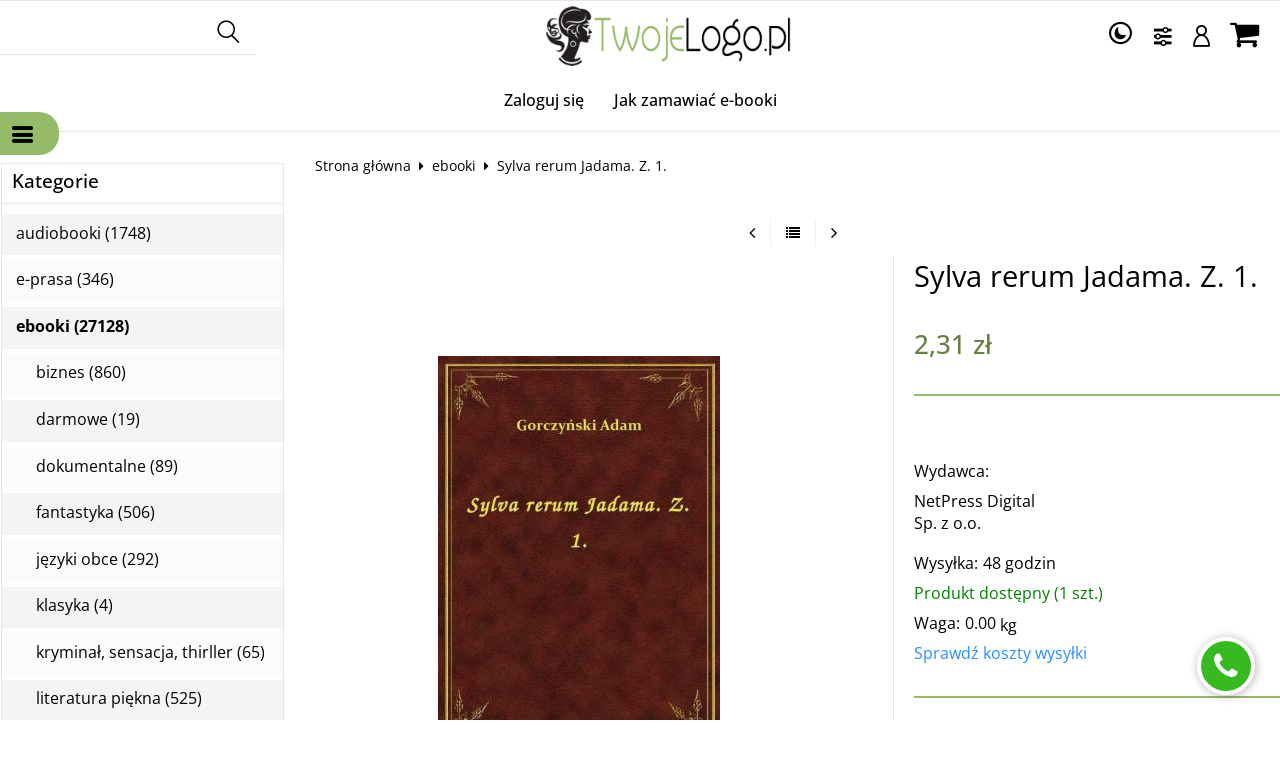

--- FILE ---
content_type: text/html; charset=UTF-8
request_url: https://ebook-master.sstore.pl/sylva-rerum-jadama-z-1-p-527.html
body_size: 15515
content:
<!DOCTYPE html>
<html xmlns="http://www.w3.org/1999/xhtml" dir="ltr" xml:lang="pl" lang="pl">
<head>
<script>
	if (localStorage.getItem("dark") > 0) {
		document.documentElement.style.setProperty('background', 'rgb(17, 17, 17)');
	} else {
		document.documentElement.style.setProperty('background', 'rgb(255, 255, 255)');
	};
</script>
	<meta http-equiv="Content-Type" content="text/html; charset=utf-8" />

<title>Sylva rerum Jadama. Z. 1. - Sklep internetowy z ebookami i audiobookami.</title>
<meta name="description" content="Publikacja pochodzi z bazy Polskiej Biblioteki Internetowej.Książka cyfrowa została przygotowana w najwygodniejszym formacie ePub, kt&oacute;ry umożliwia komfortowy odczyt na większości czytnik&oacute;w e-book&oacute;w na świecie wspierających standard ePub oraz w aplikacjach mobilnych na telefonach, tabletach itp. Format umożliwia intuicyjną zmianę układu tekstu, powiększania i pomniejszania rozmiaru czcionki.Ciesz się klasyką literatury pobierając e-booka w formacie ePUB bez jakichkolwiek zabe Dobry sklep z ebookami i audiobookami. Sklep internetowy z ebookami i audiobookami.">
<meta name="keywords" content="Sylva, rerum, Jadama., Z., 1., Sklep internetowy z ebookami i audiobookami - ebooki, audiobooki, polskie ebooki, polskie audiobooki">

<meta name="viewport" content="width=device-width, initial-scale=1">

<base href="https://ebook-master.sstore.pl/" />

<link rel="SHORTCUT ICON" href="templates/szablony/szablon_2024_05_RWD/images/header/ikona.ico">

	<style>
		body { background: none; }
		#body-wrapper { width: 1566px; }
		#lewaKolumna {
			width: 285px;
			margin-right: 10px;
		}
		#prawaKolumna {
			width: 285px;
			margin-left: 10px;
		}
		#lewaKolumna .infoBox + .infoBox { margin-top: 10px; }
		#prawaKolumna .infoBox  + .infoBox { margin-top: 10px; }
		#srodkowaKolumna .sliderRev { margin-bottom: 10px; }
		.contentBox { padding: 5px; }
		.product-picture img { max-height: 500px; }
		.listaProduktow > li { width: 33.333333333333%; }
		.listaKategorii > li { width: 33.333333333333%; }
	</style>

<link rel="stylesheet" href="templates/css/main.css" media="all">
<link rel="stylesheet" href="templates/szablony/szablon_2024_05_RWD/stylesheet.css" media="all">
<meta name="robots" content="index,follow" />
<meta property="og:image" content="https://ebook-master.sstore.pl/images/cover-55328.jpg"/>
<meta property="og:url" content="https://ebook-master.sstore.pl/sylva-rerum-jadama-z-1-p-527.html"/>
<meta property="og:title" content="Sylva rerum Jadama. Z. 1."/>
<meta property="og:description" content="Publikacja pochodzi z bazy Polskiej Biblioteki Internetowej.Książka cyfrowa została przygotowana w najwygodniejszym formacie ePub, kt&oacute;ry umożliwia komfortowy odczyt na większości czytnik&oacute;w e-book&oacute;w na świecie wspierających standard ePub oraz w aplikacjach mobilnych na telefonach, tabletach itp. Format umożliwia intuicyjną zmianę układu tekstu, powiększania i pomniejszania rozmiaru czcionki.Ciesz się klasyką literatury pobierając e-booka w formacie ePUB bez jakichkolwiek zabezpieczeń DRM.
&nbsp;"/>
<script>var produkt = {};</script>
<script async src="//pagead2.googlesyndication.com/pagead/js/adsbygoogle.js"></script>
<script>
  (adsbygoogle = window.adsbygoogle || []).push({
    google_ad_client: "ca-pub-5873246415647412",
    enable_page_level_ads: true
  });
</script>
<link rel="stylesheet" href="templates/css/product_info_4.css"></head>
<body class="asite">
			<div id="body-wrapper">
		<div id="fb-root"></div>
				<header id="hTop">
			<div id="header-default-top">
	<div class="container">
		<div id="wyszukaj"><form name="quick_find" action="https://ebook-master.sstore.pl/advanced_search_result.php" method="get"><input type="text" name="keywords" size="10" class="input" placeholder="" /><input type="hidden" name="sStore" value="df8e6aht2bdect4muipqs8ge36" /><button class="btn"></button></form></div>		<div class="logo_top">
				<div class="logo"><a href="https://ebook-master.sstore.pl/" title="Sklep internetowy z ebookami i audiobookami - ebooki, audiobooki, polskie ebooki, polskie audiobooki"><img src="templates/szablony/szablon_2024_05_RWD/images/header/logo.png" alt="Sklep internetowy z ebookami i audiobookami - ebooki, audiobooki, polskie ebooki, polskie audiobooki" title=" Sklep internetowy z ebookami i audiobookami - ebooki, audiobooki, polskie ebooki, polskie audiobooki "></a></div>		</div>
		<nav class="pasekMenu box1">
										<ul class="menuResponsywne">
							<li id="swich_mode">
								<i class="idark icofont-duotone icofont-dark-mode"></i>
								<i class="isun icofont-sun-alt"></i>
							</li>
							<li class="boxST"><a id="searchTop" class="szukaj icons-magnifying-glass34" data-kontener="szukaj"></a></li>							<li><a id="clang" class="icons-gear40" data-kontener="infoKategorie"></a></li>							<li class="zaloguj"><a href="https://ebook-master.sstore.pl/login.php"
					title="Zaloguj się">Zaloguj się</a></li><li class="zarejestruj"><a href="https://ebook-master.sstore.pl/login.php#jestem_nowy"
					title="Zarejestruj">Zarejestruj</a></li>							<li><a id="basketTop" class="icons-shopping-cart13" data-kontener="koszyk"><span class="number aktuKoszykIlosc c_0"><0</span></a></li>							<li class="boxMT" ><a id="offerHead" class="icons-lines7" data-kontener="infoKategorie"></a></li>
						</ul>
										<div class="kontenerMenuResponsywne">
						<div class="m_close">
							<i class="fa fa-times-circle-o" aria-hidden="true"></i>
						</div>
						<div class="infoKategorie">
							<div class="addLinks kategorie">
															</div>
							<div class="kategorie">
								<h3>
									<a href="https://ebook-master.sstore.pl/categories.php" title="Kategorie">
										Kategorie									</a>
								</h3>
								<ul class="kategorie"><li><a href="https://ebook-master.sstore.pl/audiobooki-c-2.html" title="audiobooki">audiobooki</a><span class="przelacz"></span><ul class="podkategorie"><li><a href="https://ebook-master.sstore.pl/darmowe-audiobooki-c-2_48.html" title="darmowe audiobooki">darmowe audiobooki</a></li><li><a href="https://ebook-master.sstore.pl/dla-dzieci-i-mlodziezy-c-2_3.html" title="dla dzieci i młodzieży">dla dzieci i młodzieży</a></li><li><a href="https://ebook-master.sstore.pl/dokument-literatura-faktu-reportaze-c-2_18.html" title="dokument, literatura faktu, reportaże">dokument, literatura faktu, reportaże</a></li><li><a href="https://ebook-master.sstore.pl/edukacja-materialy-naukowe-c-2_46.html" title="edukacja, materiały naukowe">edukacja, materiały naukowe</a></li><li><a href="https://ebook-master.sstore.pl/ekonomia-biznes-finanse-c-2_43.html" title="ekonomia, biznes, finanse">ekonomia, biznes, finanse</a></li><li><a href="https://ebook-master.sstore.pl/fantastyka-c-2_17.html" title="fantastyka">fantastyka</a></li><li><a href="https://ebook-master.sstore.pl/kryminal-sensacja-thriller-c-2_4.html" title="kryminał, sensacja, thriller">kryminał, sensacja, thriller</a></li><li><a href="https://ebook-master.sstore.pl/lektury-szkolne-opracowania-lektur-c-2_24.html" title="lektury szkolne, opracowania lektur">lektury szkolne, opracowania lektur</a></li><li><a href="https://ebook-master.sstore.pl/literatura-piekna-beletrystyka-c-2_30.html" title="literatura piękna, beletrystyka">literatura piękna, beletrystyka</a></li><li><a href="https://ebook-master.sstore.pl/obyczajowe-c-2_6.html" title="obyczajowe">obyczajowe</a></li><li><a href="https://ebook-master.sstore.pl/praktyczna-edukacja-samodoskonalenie-motywacja-c-2_16.html" title="praktyczna edukacja, samodoskonalenie, motywacja">praktyczna edukacja, samodoskonalenie, motywacja</a></li><li><a href="https://ebook-master.sstore.pl/przewodniki-c-2_29.html" title="przewodniki">przewodniki</a></li><li><a href="https://ebook-master.sstore.pl/psychologia-c-2_27.html" title="psychologia">psychologia</a></li><li><a href="https://ebook-master.sstore.pl/religie-wierzenia-sprawy-duchowe-c-2_22.html" title="religie, wierzenia, sprawy duchowe">religie, wierzenia, sprawy duchowe</a></li><li><a href="https://ebook-master.sstore.pl/romans-c-2_47.html" title="romans">romans</a></li></ul></li><li><a href="https://ebook-master.sstore.pl/eprasa-c-9.html" title="e-prasa">e-prasa</a><span class="przelacz"></span><ul class="podkategorie"><li><a href="https://ebook-master.sstore.pl/biznesowe-branzowe-gospodarka-c-9_35.html" title="biznesowe, branżowe, gospodarka">biznesowe, branżowe, gospodarka</a></li><li><a href="https://ebook-master.sstore.pl/budownictwo-aranzacja-wnetrz-c-9_44.html" title="budownictwo, aranżacja wnętrz">budownictwo, aranżacja wnętrz</a></li><li><a href="https://ebook-master.sstore.pl/darmowe-wydania-c-9_50.html" title="darmowe wydania">darmowe wydania</a></li><li><a href="https://ebook-master.sstore.pl/dzienniki-c-9_37.html" title="dzienniki">dzienniki</a></li><li><a href="https://ebook-master.sstore.pl/historia-c-9_39.html" title="historia">historia</a></li><li><a href="https://ebook-master.sstore.pl/hobby-sport-rozrywka-c-9_25.html" title="hobby, sport, rozrywka">hobby, sport, rozrywka</a></li><li><a href="https://ebook-master.sstore.pl/inne-c-9_45.html" title="inne">inne</a></li><li><a href="https://ebook-master.sstore.pl/kobiece-lifestyle-kultura-c-9_10.html" title="kobiece, lifestyle, kultura">kobiece, lifestyle, kultura</a></li><li><a href="https://ebook-master.sstore.pl/komputery-internet-technologie-informatyka-c-9_38.html" title="komputery, internet, technologie, informatyka">komputery, internet, technologie, informatyka</a></li><li><a href="https://ebook-master.sstore.pl/polityka-spolecznoinformacyjne-c-9_34.html" title="polityka, społeczno-informacyjne">polityka, społeczno-informacyjne</a></li><li><a href="https://ebook-master.sstore.pl/popularnonaukowe-c-9_41.html" title="popularno-naukowe">popularno-naukowe</a></li><li><a href="https://ebook-master.sstore.pl/psychologiczne-c-9_42.html" title="psychologiczne">psychologiczne</a></li><li><a href="https://ebook-master.sstore.pl/zdrowie-c-9_40.html" title="zdrowie">zdrowie</a></li></ul></li><li><a href="https://ebook-master.sstore.pl/ebooki-c-1.html" title="ebooki">ebooki</a><span class="przelacz"></span><ul class="podkategorie"><li><a href="https://ebook-master.sstore.pl/biznes-c-1_11.html" title="biznes">biznes</a></li><li><a href="https://ebook-master.sstore.pl/darmowe-c-1_33.html" title="darmowe">darmowe</a></li><li><a href="https://ebook-master.sstore.pl/dokumentalne-c-1_15.html" title="dokumentalne">dokumentalne</a></li><li><a href="https://ebook-master.sstore.pl/fantastyka-c-1_7.html" title="fantastyka">fantastyka</a></li><li><a href="https://ebook-master.sstore.pl/jezyki-obce-c-1_23.html" title="języki obce">języki obce</a></li><li><a href="https://ebook-master.sstore.pl/klasyka-c-1_49.html" title="klasyka">klasyka</a></li><li><a href="https://ebook-master.sstore.pl/kryminal-sensacja-thirller-c-1_28.html" title="kryminał, sensacja, thirller">kryminał, sensacja, thirller</a></li><li><a href="https://ebook-master.sstore.pl/literatura-piekna-c-1_5.html" title="literatura piękna">literatura piękna</a></li><li><a href="https://ebook-master.sstore.pl/obyczajowe-c-1_31.html" title="obyczajowe">obyczajowe</a></li><li><a href="https://ebook-master.sstore.pl/poradniki-c-1_8.html" title="poradniki">poradniki</a></li><li><a href="https://ebook-master.sstore.pl/prawo-c-1_14.html" title="prawo">prawo</a></li><li><a href="https://ebook-master.sstore.pl/przewodniki-c-1_12.html" title="przewodniki">przewodniki</a></li><li><a href="https://ebook-master.sstore.pl/psychologia-c-1_36.html" title="psychologia">psychologia</a></li><li><a href="https://ebook-master.sstore.pl/religia-c-1_32.html" title="religia">religia</a></li><li><a href="https://ebook-master.sstore.pl/romans-c-1_19.html" title="romans">romans</a></li><li><a href="https://ebook-master.sstore.pl/rozmaitosci-c-1_51.html" title="rozmaitości">rozmaitości</a></li><li><a href="https://ebook-master.sstore.pl/rozwoj-osobisty-c-1_26.html" title="rozwój osobisty">rozwój osobisty</a></li><li><a href="https://ebook-master.sstore.pl/szkolne-c-1_20.html" title="szkolne">szkolne</a></li><li><a href="https://ebook-master.sstore.pl/technologie-c-1_13.html" title="technologie">technologie</a></li><li><a href="https://ebook-master.sstore.pl/zdrowie-c-1_21.html" title="zdrowie">zdrowie</a></li></ul></li></ul>							</div>
							<div class="informacje kategorie">
								<h3>Informacje</h3>
								<li><a href="https://ebook-master.sstore.pl/jak-zamawiac-e-booki-inf-18.html" title="Jak zamawiać e-booki">Jak zamawiać e-booki</a></li>							</div>
							<div class="box_konto kategorie">
								<ul class="linkiKonta"><li class="zaloguj"><a href="https://ebook-master.sstore.pl/login.php"
					title="Zaloguj się">Zaloguj się</a></li><li class="zarejestruj"><a href="https://ebook-master.sstore.pl/login.php#jestem_nowy"
					title="Zarejestruj">Zarejestruj</a></li></ul>							</div>
						</div>
					</div>
			</nav>
		
		</div>
<div id="header_koszyk">
		<div class="content"><div id="closeBasket"><i class="fa fa-times" aria-hidden="true"></i>
</div><div><div id="shopping_cart_header"><div class="tresc">...jest pusty</div></div></div><div class="przyciski"><a href="https://ebook-master.sstore.pl/shopping_cart.php" title="Koszyk" class="button">Koszyk</a></div></div>
<div id="jezyki_box">
	</div>
	</div>
</div>
<div id="header-default">
	<div class="container">
		<nav class="pasekMenu">
			<ul id="menu" class="MM menuZwykle">
							<li class="boxMT"><a class="icons-lines7" id="OIH" ><span>Kategorie</span></a></li
			
				<li class="zaloguj"><a href="https://ebook-master.sstore.pl/login.php"
					title="Zaloguj się">Zaloguj się</a></li><li class="zarejestruj"><a href="https://ebook-master.sstore.pl/login.php#jestem_nowy"
					title="Zarejestruj">Zarejestruj</a></li>				<li><a href="https://ebook-master.sstore.pl/jak-zamawiac-e-booki-inf-18.html" title="Jak zamawiać e-booki">Jak zamawiać e-booki</a></li>			</ul>
		</nav>
		

<div class="naglowek"><div class="logo"><a href="https://ebook-master.sstore.pl/" title="Sklep internetowy z ebookami i audiobookami - ebooki, audiobooki, polskie ebooki, polskie audiobooki"><img src="templates/szablony/szablon_2024_05_RWD/images/header/logo.png" alt="Sklep internetowy z ebookami i audiobookami - ebooki, audiobooki, polskie ebooki, polskie audiobooki" title=" Sklep internetowy z ebookami i audiobookami - ebooki, audiobooki, polskie ebooki, polskie audiobooki "></a></div></div>	</div>
</div>

<script src="templates/szablony/szablon_2024_05_RWD/header.js" defer></script>

		</header>
						<main>
			<div class="container">
						<!-- column_left //-->
			<div id="lewaKolumna"><!-- categories //-->
<div id="kategorieInfoBox" class="kategorieRozwijane infoBox"><div class="infoBoxHeading"><a href="https://ebook-master.sstore.pl/categories.php" title="Kategorie">Kategorie</a><div id="catst" style="float:right;width:10%;margin-top:0px;text-align:right;"></div></div><div class="infoBoxContents"><div class="tresc"><div class="submenuKontener parent" data-id="2"><p><a href="https://ebook-master.sstore.pl/audiobooki-c-2.html" title="audiobooki">audiobooki&nbsp;(1748)</a></p>
</div>
<div class="submenuKontener parent" data-id="9"><p><a href="https://ebook-master.sstore.pl/eprasa-c-9.html" title="e-prasa">e-prasa&nbsp;(346)</a></p>
</div>
<div class="submenuKontener parent" data-id="1"><p><a href="https://ebook-master.sstore.pl/ebooki-c-1.html" title="ebooki">ebooki&nbsp;(27128)</a></p>
</div>

</div></div><div class="infoBoxFooter"></div></div><script>var activeCategory = "1";</script><!-- categories_eof //-->
<!-- whats_new //-->
<div id="nowosciInfoBox" class="infoBox"><div class="infoBoxHeading"><a href="https://ebook-master.sstore.pl/products_new.php" title="Nowości">Nowości</a></div><div class="infoBoxContents"><div class="tresc"><div id="windowHider"><div id="containerHider"><div class="innerHider net77_nowosci_nowe"><div class="product-wrapper"><div class="product-picture"><a href="https://ebook-master.sstore.pl/winnetou-czerwonoskory-gentleman-tom-iii-p-29222.html" title="Winnetou. Czerwonoskóry gentleman. Tom III" class="podgladMiniaturek" data-idProduktu="29222"><img src="images/min/product_min/ntleman_tom_iii-psychoskok-ebook-cov.jpg" alt="Winnetou. Czerwonoskóry gentleman. Tom III" title=" Winnetou. Czerwonoskóry gentleman. Tom III " width="500" height="500" loading="lazy"></a><div class="show-zoom mobile"><div class="icon"></div><div class="text">Szybki podgląd</div></div></div><script>produkt["29222"] = {"zoom":"images\/min\/product_mid\/ntleman_tom_iii-psychoskok-ebook-cov.jpg","tytul":"Winnetou. Czerwonosk\u00f3ry gentleman. Tom III","opis":"<table class=\"atributes_table\" cellspacing=\"0\" cellpadding=\"0\"><tr class=\"odd\"><td class=\"atributes_name\">Autor<\/td><td class=\"atributes_value\">Karol May<\/td><\/tr><tr class=\"even\"><td class=\"atributes_name\">Wydawnictwo<\/td><td class=\"atributes_value\">Psychoskok<\/td><\/tr><tr class=\"odd\"><td class=\"atributes_name\">Data publikacji<\/td><td class=\"atributes_value\">2017-02-23<\/td><\/tr><\/table>","cena":"<span class=\"cenaBrutto\">3,47 z\u0142<\/span>","urlProduktu":null,"przyciski":["closetRemove","shoppingCart","tellFriend"]};</script><div class="nazwa net77_tytul"><a href="https://ebook-master.sstore.pl/winnetou-czerwonoskory-gentleman-tom-iii-p-29222.html" title="Winnetou. Czerwonoskóry gentleman. Tom III">Winnetou. Czerwonoskóry gentleman. Tom III</a></div><div class="net77_cena"><span class="cenaBrutto">3,47 zł</span></div></div></div><div class="innerHider net77_nowosci_nowe"><div class="product-wrapper"><div class="product-picture"><a href="https://ebook-master.sstore.pl/na-jagody-p-29221.html" title="Na jagody" class="podgladMiniaturek" data-idProduktu="29221"><img src="images/min/product_min/na_jagody-literat-ebook-cov.jpg" alt="Na jagody" title=" Na jagody " width="500" height="500" loading="lazy"></a><div class="show-zoom mobile"><div class="icon"></div><div class="text">Szybki podgląd</div></div></div><script>produkt["29221"] = {"zoom":"images\/min\/product_mid\/na_jagody-literat-ebook-cov.jpg","tytul":"Na jagody","opis":"<table class=\"atributes_table\" cellspacing=\"0\" cellpadding=\"0\"><tr class=\"odd\"><td class=\"atributes_name\">Autor<\/td><td class=\"atributes_value\">Maria Konopnicka<\/td><\/tr><tr class=\"even\"><td class=\"atributes_name\">Liczba stron<\/td><td class=\"atributes_value\">36<\/td><\/tr><tr class=\"odd\"><td class=\"atributes_name\">Wydawnictwo<\/td><td class=\"atributes_value\">Literat<\/td><\/tr><tr class=\"even\"><td class=\"atributes_name\">Data publikacji<\/td><td class=\"atributes_value\">2017-02-14<\/td><\/tr><\/table>","cena":"<span class=\"cenaBrutto\">3,48 z\u0142<\/span>","urlProduktu":null,"przyciski":["closetRemove","shoppingCart","tellFriend"]};</script><div class="nazwa net77_tytul"><a href="https://ebook-master.sstore.pl/na-jagody-p-29221.html" title="Na jagody">Na jagody</a></div><div class="net77_cena"><span class="cenaBrutto">3,48 zł</span></div></div></div><div class="innerHider net77_nowosci_nowe"><div class="product-wrapper"><div class="product-picture"><a href="https://ebook-master.sstore.pl/wady-postawy-u-dzieci-rozpoznanie-charakterystyka-profilaktyka-p-29220.html" title="Wady postawy u dzieci. Rozpoznanie, charakterystyka, profilaktyka" class="podgladMiniaturek" data-idProduktu="29220"><img src="images/min/product_min/styka_profilaktyka-literat-ebook-cov.jpg" alt="Wady postawy u dzieci. Rozpoznanie, charakterystyka, profilaktyka" title=" Wady postawy u dzieci. Rozpoznanie, charakterystyka, profilaktyka " width="500" height="500" loading="lazy"></a><div class="show-zoom mobile"><div class="icon"></div><div class="text">Szybki podgląd</div></div></div><script>produkt["29220"] = {"zoom":"images\/min\/product_mid\/styka_profilaktyka-literat-ebook-cov.jpg","tytul":"Wady postawy u dzieci. Rozpoznanie, charakterystyka, profilaktyka","opis":"<table class=\"atributes_table\" cellspacing=\"0\" cellpadding=\"0\"><tr class=\"odd\"><td class=\"atributes_name\">Autor<\/td><td class=\"atributes_value\">Leszek  Tajchman<\/td><\/tr><tr class=\"even\"><td class=\"atributes_name\">Wydawnictwo<\/td><td class=\"atributes_value\">Literat<\/td><\/tr><tr class=\"odd\"><td class=\"atributes_name\">Data publikacji<\/td><td class=\"atributes_value\">2017-02-10<\/td><\/tr><tr class=\"even\"><td class=\"atributes_name\">Liczba stron<\/td><td class=\"atributes_value\">52<\/td><\/tr><\/table>","cena":"<span class=\"cenaBrutto\">2,33 z\u0142<\/span>","urlProduktu":null,"przyciski":["closetRemove","shoppingCart","tellFriend"]};</script><div class="nazwa net77_tytul"><a href="https://ebook-master.sstore.pl/wady-postawy-u-dzieci-rozpoznanie-charakterystyka-profilaktyka-p-29220.html" title="Wady postawy u dzieci. Rozpoznanie, charakterystyka, profilaktyka">Wady postawy u dzieci. Rozpoznanie, charakterystyka, profilaktyka</a></div><div class="net77_cena"><span class="cenaBrutto">2,33 zł</span></div></div></div><div class="innerHider net77_nowosci_nowe"><div class="product-wrapper"><div class="product-picture"><a href="https://ebook-master.sstore.pl/winnetou-czerwonoskory-gentleman-tom-i-p-29219.html" title="Winnetou. Czerwonoskóry gentleman. Tom I" class="podgladMiniaturek" data-idProduktu="29219"><img src="images/min/product_min/gentleman_tom_i-psychoskok-ebook-cov.jpg" alt="Winnetou. Czerwonoskóry gentleman. Tom I" title=" Winnetou. Czerwonoskóry gentleman. Tom I " width="500" height="500" loading="lazy"></a><div class="show-zoom mobile"><div class="icon"></div><div class="text">Szybki podgląd</div></div></div><script>produkt["29219"] = {"zoom":"images\/min\/product_mid\/gentleman_tom_i-psychoskok-ebook-cov.jpg","tytul":"Winnetou. Czerwonosk\u00f3ry gentleman. Tom I","opis":"<table class=\"atributes_table\" cellspacing=\"0\" cellpadding=\"0\"><tr class=\"odd\"><td class=\"atributes_name\">Autor<\/td><td class=\"atributes_value\">Karol May<\/td><\/tr><tr class=\"even\"><td class=\"atributes_name\">Wydawnictwo<\/td><td class=\"atributes_value\">Psychoskok<\/td><\/tr><tr class=\"odd\"><td class=\"atributes_name\">Data publikacji<\/td><td class=\"atributes_value\">2017-02-23<\/td><\/tr><\/table>","cena":"<span class=\"cenaBrutto\">3,47 z\u0142<\/span>","urlProduktu":null,"przyciski":["closetRemove","shoppingCart","tellFriend"]};</script><div class="nazwa net77_tytul"><a href="https://ebook-master.sstore.pl/winnetou-czerwonoskory-gentleman-tom-i-p-29219.html" title="Winnetou. Czerwonoskóry gentleman. Tom I">Winnetou. Czerwonoskóry gentleman. Tom I</a></div><div class="net77_cena"><span class="cenaBrutto">3,47 zł</span></div></div></div><div class="innerHider net77_nowosci_nowe"><div class="product-wrapper"><div class="product-picture"><a href="https://ebook-master.sstore.pl/niezwykla-moc-rozanca-p-29218.html" title="Niezwykła moc różańca" class="podgladMiniaturek" data-idProduktu="29218"><img src="images/min/product_min/zwykla_moc_rozanca-monumen-ebook-cov.jpg" alt="Niezwykła moc różańca" title=" Niezwykła moc różańca " width="500" height="500" loading="lazy"></a><div class="show-zoom mobile"><div class="icon"></div><div class="text">Szybki podgląd</div></div></div><script>produkt["29218"] = {"zoom":"images\/min\/product_mid\/zwykla_moc_rozanca-monumen-ebook-cov.jpg","tytul":"Niezwyk\u0142a moc r\u00f3\u017ca\u0144ca","opis":"<table class=\"atributes_table\" cellspacing=\"0\" cellpadding=\"0\"><tr class=\"odd\"><td class=\"atributes_name\">Liczba stron<\/td><td class=\"atributes_value\">114<\/td><\/tr><tr class=\"even\"><td class=\"atributes_name\">Wydawnictwo<\/td><td class=\"atributes_value\">Monumen<\/td><\/tr><tr class=\"odd\"><td class=\"atributes_name\">Data publikacji<\/td><td class=\"atributes_value\">2017-02-23<\/td><\/tr><\/table>","cena":"<span class=\"cenaBrutto\">16,24 z\u0142<\/span>","urlProduktu":null,"przyciski":["closetRemove","shoppingCart","tellFriend"]};</script><div class="nazwa net77_tytul"><a href="https://ebook-master.sstore.pl/niezwykla-moc-rozanca-p-29218.html" title="Niezwykła moc różańca">Niezwykła moc różańca</a></div><div class="net77_cena"><span class="cenaBrutto">16,24 zł</span></div></div></div><div class="innerHider net77_nowosci_nowe"><div class="product-wrapper"><div class="product-picture"><a href="https://ebook-master.sstore.pl/druciki-kreatywne-zabawy-manualne-p-29217.html" title="Druciki kreatywne. Zabawy manualne" class="podgladMiniaturek" data-idProduktu="29217"><img src="images/min/product_min/ne_zabawy_manualne-literat-ebook-cov.jpg" alt="Druciki kreatywne. Zabawy manualne" title=" Druciki kreatywne. Zabawy manualne " width="500" height="500" loading="lazy"></a><div class="show-zoom mobile"><div class="icon"></div><div class="text">Szybki podgląd</div></div></div><script>produkt["29217"] = {"zoom":"images\/min\/product_mid\/ne_zabawy_manualne-literat-ebook-cov.jpg","tytul":"Druciki kreatywne. Zabawy manualne","opis":"<table class=\"atributes_table\" cellspacing=\"0\" cellpadding=\"0\"><tr class=\"odd\"><td class=\"atributes_name\">Autor<\/td><td class=\"atributes_value\">Beata  Guzowska<\/td><\/tr><tr class=\"even\"><td class=\"atributes_name\">Wydawnictwo<\/td><td class=\"atributes_value\">Literat<\/td><\/tr><tr class=\"odd\"><td class=\"atributes_name\">Data publikacji<\/td><td class=\"atributes_value\">2017-02-10<\/td><\/tr><tr class=\"even\"><td class=\"atributes_name\">Liczba stron<\/td><td class=\"atributes_value\">36<\/td><\/tr><\/table>","cena":"<span class=\"cenaBrutto\">8,70 z\u0142<\/span>","urlProduktu":null,"przyciski":["closetRemove","shoppingCart","tellFriend"]};</script><div class="nazwa net77_tytul"><a href="https://ebook-master.sstore.pl/druciki-kreatywne-zabawy-manualne-p-29217.html" title="Druciki kreatywne. Zabawy manualne">Druciki kreatywne. Zabawy manualne</a></div><div class="net77_cena"><span class="cenaBrutto">8,70 zł</span></div></div></div><div class="innerHider net77_nowosci_nowe"><div class="product-wrapper"><div class="product-picture"><a href="https://ebook-master.sstore.pl/tajemniczy-torun-zlota-ksiega-lamiglowek-przygoda-zabawa-komiks-p-29216.html" title="Tajemniczy Toruń. Złota księga łamigłówek. Przygoda, zabawa, komiks" class="podgladMiniaturek" data-idProduktu="29216"><img src="images/min/product_min/tajemniczy_torun-literat-ebook-cov.jpg" alt="Tajemniczy Toruń. Złota księga łamigłówek. Przygoda, zabawa, komiks" title=" Tajemniczy Toruń. Złota księga łamigłówek. Przygoda, zabawa, komiks " width="500" height="500" loading="lazy"></a><div class="show-zoom mobile"><div class="icon"></div><div class="text">Szybki podgląd</div></div></div><script>produkt["29216"] = {"zoom":"images\/min\/product_mid\/tajemniczy_torun-literat-ebook-cov.jpg","tytul":"Tajemniczy Toru\u0144. Z\u0142ota ksi\u0119ga \u0142amig\u0142\u00f3wek. Przygoda, zabawa, komiks","opis":"<table class=\"atributes_table\" cellspacing=\"0\" cellpadding=\"0\"><tr class=\"odd\"><td class=\"atributes_name\">Autor<\/td><td class=\"atributes_value\">Beata  Guzowska<\/td><\/tr><tr class=\"even\"><td class=\"atributes_name\">Liczba stron<\/td><td class=\"atributes_value\">36<\/td><\/tr><tr class=\"odd\"><td class=\"atributes_name\">Wydawnictwo<\/td><td class=\"atributes_value\">Literat<\/td><\/tr><tr class=\"even\"><td class=\"atributes_name\">Data publikacji<\/td><td class=\"atributes_value\">2017-02-14<\/td><\/tr><\/table>","cena":"<span class=\"cenaBrutto\">2,33 z\u0142<\/span>","urlProduktu":null,"przyciski":["closetRemove","shoppingCart","tellFriend"]};</script><div class="nazwa net77_tytul"><a href="https://ebook-master.sstore.pl/tajemniczy-torun-zlota-ksiega-lamiglowek-przygoda-zabawa-komiks-p-29216.html" title="Tajemniczy Toruń. Złota księga łamigłówek. Przygoda, zabawa, komiks">Tajemniczy Toruń. Złota księga łamigłówek. Przygoda, zabawa, komiks</a></div><div class="net77_cena"><span class="cenaBrutto">2,33 zł</span></div></div></div><div class="innerHider net77_nowosci_nowe"><div class="product-wrapper"><div class="product-picture"><a href="https://ebook-master.sstore.pl/legendy-polskie-p-29215.html" title="Legendy polskie" class="podgladMiniaturek" data-idProduktu="29215"><img src="images/min/product_min/legendy_polskie-literat-ebook-cov.jpg" alt="Legendy polskie" title=" Legendy polskie " width="500" height="500" loading="lazy"></a><div class="show-zoom mobile"><div class="icon"></div><div class="text">Szybki podgląd</div></div></div><script>produkt["29215"] = {"zoom":"images\/min\/product_mid\/legendy_polskie-literat-ebook-cov.jpg","tytul":"Legendy polskie","opis":"<table class=\"atributes_table\" cellspacing=\"0\" cellpadding=\"0\"><tr class=\"odd\"><td class=\"atributes_name\">Autor<\/td><td class=\"atributes_value\">Ma\u0142gorzata  Korczy\u0144ska<\/td><\/tr><tr class=\"even\"><td class=\"atributes_name\">Liczba stron<\/td><td class=\"atributes_value\">36<\/td><\/tr><tr class=\"odd\"><td class=\"atributes_name\">Wydawnictwo<\/td><td class=\"atributes_value\">Literat<\/td><\/tr><tr class=\"even\"><td class=\"atributes_name\">Data publikacji<\/td><td class=\"atributes_value\">2017-02-14<\/td><\/tr><\/table>","cena":"<span class=\"cenaBrutto\">1,16 z\u0142<\/span>","urlProduktu":null,"przyciski":["closetRemove","shoppingCart","tellFriend"]};</script><div class="nazwa net77_tytul"><a href="https://ebook-master.sstore.pl/legendy-polskie-p-29215.html" title="Legendy polskie">Legendy polskie</a></div><div class="net77_cena"><span class="cenaBrutto">1,16 zł</span></div></div></div><div class="innerHider net77_nowosci_nowe"><div class="product-wrapper"><div class="product-picture"><a href="https://ebook-master.sstore.pl/gramatyka-jezyka-lacinskiego-p-29214.html" title="Gramatyka języka łacińskiego" class="podgladMiniaturek" data-idProduktu="29214"><img src="images/min/product_min/jezyka_lacinskiego-literat-ebook-cov.jpg" alt="Gramatyka języka łacińskiego" title=" Gramatyka języka łacińskiego " width="500" height="500" loading="lazy"></a><div class="show-zoom mobile"><div class="icon"></div><div class="text">Szybki podgląd</div></div></div><script>produkt["29214"] = {"zoom":"images\/min\/product_mid\/jezyka_lacinskiego-literat-ebook-cov.jpg","tytul":"Gramatyka j\u0119zyka \u0142aci\u0144skiego","opis":"<table class=\"atributes_table\" cellspacing=\"0\" cellpadding=\"0\"><tr class=\"odd\"><td class=\"atributes_name\">Wydawnictwo<\/td><td class=\"atributes_value\">Literat<\/td><\/tr><tr class=\"even\"><td class=\"atributes_name\">Autor<\/td><td class=\"atributes_value\">Emilia  Kubicka<\/td><\/tr><tr class=\"odd\"><td class=\"atributes_name\">Data publikacji<\/td><td class=\"atributes_value\">2017-02-10<\/td><\/tr><tr class=\"even\"><td class=\"atributes_name\">Liczba stron<\/td><td class=\"atributes_value\">100<\/td><\/tr><\/table>","cena":"<span class=\"cenaBrutto\">2,33 z\u0142<\/span>","urlProduktu":null,"przyciski":["closetRemove","shoppingCart","tellFriend"]};</script><div class="nazwa net77_tytul"><a href="https://ebook-master.sstore.pl/gramatyka-jezyka-lacinskiego-p-29214.html" title="Gramatyka języka łacińskiego">Gramatyka języka łacińskiego</a></div><div class="net77_cena"><span class="cenaBrutto">2,33 zł</span></div></div></div><div class="innerHider net77_nowosci_nowe"><div class="product-wrapper"><div class="product-picture"><a href="https://ebook-master.sstore.pl/winnetou-czerwonoskory-gentleman-tom-ii-p-29213.html" title="Winnetou. Czerwonoskóry gentleman. Tom II" class="podgladMiniaturek" data-idProduktu="29213"><img src="images/min/product_min/entleman_tom_ii-psychoskok-ebook-cov.jpg" alt="Winnetou. Czerwonoskóry gentleman. Tom II" title=" Winnetou. Czerwonoskóry gentleman. Tom II " width="500" height="500" loading="lazy"></a><div class="show-zoom mobile"><div class="icon"></div><div class="text">Szybki podgląd</div></div></div><script>produkt["29213"] = {"zoom":"images\/min\/product_mid\/entleman_tom_ii-psychoskok-ebook-cov.jpg","tytul":"Winnetou. Czerwonosk\u00f3ry gentleman. Tom II","opis":"<table class=\"atributes_table\" cellspacing=\"0\" cellpadding=\"0\"><tr class=\"odd\"><td class=\"atributes_name\">Autor<\/td><td class=\"atributes_value\">Karol May<\/td><\/tr><tr class=\"even\"><td class=\"atributes_name\">Wydawnictwo<\/td><td class=\"atributes_value\">Psychoskok<\/td><\/tr><tr class=\"odd\"><td class=\"atributes_name\">Data publikacji<\/td><td class=\"atributes_value\">2017-02-23<\/td><\/tr><\/table>","cena":"<span class=\"cenaBrutto\">3,47 z\u0142<\/span>","urlProduktu":null,"przyciski":["closetRemove","shoppingCart","tellFriend"]};</script><div class="nazwa net77_tytul"><a href="https://ebook-master.sstore.pl/winnetou-czerwonoskory-gentleman-tom-ii-p-29213.html" title="Winnetou. Czerwonoskóry gentleman. Tom II">Winnetou. Czerwonoskóry gentleman. Tom II</a></div><div class="net77_cena"><span class="cenaBrutto">3,47 zł</span></div></div></div></div></div>
</div></div><div class="infoBoxFooter"></div></div><!-- featured_products_eof //--><!-- featured_products //-->
<div id="polecaneInfoBox" class="infoBox"><div class="infoBoxHeading"><a href="https://ebook-master.sstore.pl/featured_products.php" title="Polecamy">Polecamy</a></div><div class="infoBoxContents"><div class="tresc"><div id="windowSlider"><div id="container1"></div></div>
</div></div><div class="infoBoxFooter"></div></div><!-- featured_products_eof //--><!-- news //-->
<!-- news_eof  //--></div>			<!-- column_left_eof //-->

			<div id="srodkowaKolumna">					<div id="sciezka">
						<div class="container">
							<a href="https://ebook-master.sstore.pl/" title="Strona główna" class="headerNavigation">Strona główna</a><i class="fa fa-caret-right"></i><a href="https://ebook-master.sstore.pl/ebooki-c-1.html" title="ebooki" class="headerNavigation">ebooki</a><i class="fa fa-caret-right"></i>Sylva rerum Jadama. Z. 1.						</div>
					</div>
						<div class="center">
			<div class="buttons-nav"><a class="fa fa-angle-left" title="Poprzedni" href="https://ebook-master.sstore.pl/historia-pewnej-niewiernosci-p-526.html"></a><a class="fa fa-list" title="Lista" href="https://ebook-master.sstore.pl/ebooki-c-1.html"></a><a class="fa fa-angle-right" title="Następny" href="https://ebook-master.sstore.pl/rywalki-korona-p-528.html"></a></div>		</div>
			<div class="product-block">
		<div class="gallery">
			
			<div class="preview">
								<a href="images/cover-55328.jpg"><img src="images/min/product_mid/cover-55328.jpg" alt=""></a>
			</div>
		</div>

		<div class="details" id="szczegolyProduktu">
			<template data-edit-icon="categories.php?action=new_product&pID=527"></template>
			<h1 class="nazwa_produktu">Sylva rerum Jadama. Z. 1.</h1>

			<form name="cart_quantity" action="https://ebook-master.sstore.pl/sylva-rerum-jadama-z-1-p-527.html?action=add_product" method="POST" onsubmit="return false;"><input type="hidden" name="products_id" value="527" /><div class="modul"><div id="cena"><span class="cenaBrutto wartoscBrutto">2,31 zł</span></div><div class="cenaJednostkowa"></div></div>
			<!-- producent, model, opcje... -->
			<div class="informacje line">
				
				<div class="columns">
											<div class="column">
							<span class="name">Wydawca:</span>
							<span class="value">
								<a href="https://ebook-master.sstore.pl/netpress-digital-sp-z-oo-m-1.html" title="NetPress Digital Sp. z o.o.">
									NetPress Digital Sp. z o.o.								</a>
							</span>
						</div>
										</div>

				<div class="shipment-time"><span class="name">Wysyłka:</span><span class="value">48 godzin</span></div><div id="products_quantity"><span class="dostepny">Produkt dostępny (1 szt.)</span></div><div><span class="name">Waga:</span><span class="value">0.00</span><span class="jednostka"> kg</span></div><a href="#kosztyWysylki" class="kosztyWysylkiLink">Sprawdź koszty wysyłki</a><div id="kosztyWysylki" class="ukryj"><div class="kosztyWysylki"><h2>Koszty dostawy tego produktu</h2><div class="ship_list"></div></div></div></div><div class="cart-group line"><p class="ilosc">Ilość:<span class="zmienIlosc"><a class="przycisk odejmij"></a><input type="text" name="quantity" value="1" size="2" style="vertical-align: middle;" /><a class="przycisk dodaj"></a></span><span class="unit">szt.</span></p><p class="cart"><input class='button2' type='submit' alt='Do koszyka' title='Do koszyka' value='Do koszyka' onclick="check_add_basket(this);"/></p><p id="selectoptions" style="display:none;">Proszę wybrać opcje produktu przed dodaniem do koszyka.</p></div><div class="modul"></form><ul class="dodatkowe przyciskiIkony line"><li><a href="https://ebook-master.sstore.pl/product_ask_avaliable.php?products_id=527" podpowiedz="Zapytaj o produkt" class="zapytaj"></a></li><li><a onclick="add_to_closet(527)" podpowiedz="Do przechowalni" class="przechowalnia"></a></li><li><a href="https://ebook-master.sstore.pl/tell_a_friend.php?to_email_address=&products_id=527" podpowiedz="Powiedz znajomemu" class="powiedz"></a></li><li><a href="https://ebook-master.sstore.pl/sylva-rerum-jadama-z-1-p-527.html?action=notify" podpowiedz="Informuj mnie o zmianach" class="informuj"></a></li></ul></div>
    <!-- AddToAny BEGIN -->
    <div class="a2a_kit a2a_kit_size_32 a2a_default_style">
    <a class="a2a_dd" href="https://www.addtoany.com/share"></a>
    <a class="a2a_button_facebook"></a>
    <a class="a2a_button_x"></a>
    <a class="a2a_button_whatsapp"></a>
    <a class="a2a_button_facebook_messenger"></a>
    <a class="a2a_button_email"></a>
    <a class="a2a_button_linkedin"></a>
    <a class="a2a_button_pinterest"></a>
    </div>
    <script async src="https://static.addtoany.com/menu/page.js"></script>
    <!-- AddToAny END -->
  </div></div><ul id="tabs" class="pageTabs"><li><a href="sylva-rerum-jadama-z-1-p-527.html#opis">Opis</a></li><li><a href="sylva-rerum-jadama-z-1-p-527.html#cechyproduktu">Cechy produktu</a></li><li><a href="sylva-rerum-jadama-z-1-p-527.html#recenzje">Recenzje</a></li></ul><div id="opis"><p>Publikacja pochodzi z bazy Polskiej Biblioteki Internetowej.<br /><br />Książka cyfrowa została przygotowana w najwygodniejszym formacie ePub, kt&oacute;ry umożliwia komfortowy odczyt na większości czytnik&oacute;w e-book&oacute;w na świecie wspierających standard ePub oraz w aplikacjach mobilnych na telefonach, tabletach itp. Format umożliwia intuicyjną zmianę układu tekstu, powiększania i pomniejszania rozmiaru czcionki.<br /><br />Ciesz się klasyką literatury pobierając e-booka w formacie ePUB bez jakichkolwiek zabezpieczeń DRM.</p>
<p>&nbsp;</p></div><div id="cechyproduktu"><div class="atributes_table"><div class="odd">
					<span class="atributes_name">
						Autor
					</span>
					<span class="atributes_value">
						Adam Gorczyński
					</span></div><div class="even">
					<span class="atributes_name">
						Liczba stron
					</span>
					<span class="atributes_value">
						286
					</span></div><div class="odd">
					<span class="atributes_name">
						Wydawnictwo
					</span>
					<span class="atributes_value">
						NetPress Digital Sp. z o.o.
					</span></div><div class="even">
					<span class="atributes_name">
						Data publikacji
					</span>
					<span class="atributes_value">
						2008-03-01
					</span></div></div></div><div id="recenzje"><p>Dla tego produktu nie napisano jeszcze recenzji!</p><a href="https://ebook-master.sstore.pl/product_reviews_write.php?products_id=527" title="Napisz recenzję" class="button">Napisz recenzję</a><p>Właściciel sklepu internetowego nie gwarantuje, że publikowane opinie pochodzą od konsumentów, którzy używali danego produktu lub go kupili.</p></div><!-- see_also //-->
<!-- see_also_eof //--><!-- also_purchased_products //-->
<!-- also_purchased_products_eof //--></div>
			<!-- column_right //-->
						<!-- column_right_eof //-->
						</div>
		</main>

					<div id="banner"><script async="" src="//pagead2.googlesyndication.com/pagead/js/adsbygoogle.js"></script>
<!-- Reklama elastyczna --> <ins class="adsbygoogle" style="display: block;" data-ad-client="ca-pub-5631905668697233" data-ad-slot="5036081494" data-ad-format="auto"></ins>
<script>// <![CDATA[
 (adsbygoogle = window.adsbygoogle || []).push({}); 
// ]]></script></div>
		
		<footer>
			<div id="footer-default">
	
	<div class="container">
		<div class="row1">
			<div class="column tprod">
				<div class="title"><span>Kategorie</span></div>
				<div class="links">
					<ul class="kategorie"><li><a href="https://ebook-master.sstore.pl/audiobooki-c-2.html" title="audiobooki">audiobooki</a><span class="przelacz"></span><ul class="podkategorie"><li><a href="https://ebook-master.sstore.pl/darmowe-audiobooki-c-2_48.html" title="darmowe audiobooki">darmowe audiobooki</a></li><li><a href="https://ebook-master.sstore.pl/dla-dzieci-i-mlodziezy-c-2_3.html" title="dla dzieci i młodzieży">dla dzieci i młodzieży</a></li><li><a href="https://ebook-master.sstore.pl/dokument-literatura-faktu-reportaze-c-2_18.html" title="dokument, literatura faktu, reportaże">dokument, literatura faktu, reportaże</a></li><li><a href="https://ebook-master.sstore.pl/edukacja-materialy-naukowe-c-2_46.html" title="edukacja, materiały naukowe">edukacja, materiały naukowe</a></li><li><a href="https://ebook-master.sstore.pl/ekonomia-biznes-finanse-c-2_43.html" title="ekonomia, biznes, finanse">ekonomia, biznes, finanse</a></li><li><a href="https://ebook-master.sstore.pl/fantastyka-c-2_17.html" title="fantastyka">fantastyka</a></li><li><a href="https://ebook-master.sstore.pl/kryminal-sensacja-thriller-c-2_4.html" title="kryminał, sensacja, thriller">kryminał, sensacja, thriller</a></li><li><a href="https://ebook-master.sstore.pl/lektury-szkolne-opracowania-lektur-c-2_24.html" title="lektury szkolne, opracowania lektur">lektury szkolne, opracowania lektur</a></li><li><a href="https://ebook-master.sstore.pl/literatura-piekna-beletrystyka-c-2_30.html" title="literatura piękna, beletrystyka">literatura piękna, beletrystyka</a></li><li><a href="https://ebook-master.sstore.pl/obyczajowe-c-2_6.html" title="obyczajowe">obyczajowe</a></li><li><a href="https://ebook-master.sstore.pl/praktyczna-edukacja-samodoskonalenie-motywacja-c-2_16.html" title="praktyczna edukacja, samodoskonalenie, motywacja">praktyczna edukacja, samodoskonalenie, motywacja</a></li><li><a href="https://ebook-master.sstore.pl/przewodniki-c-2_29.html" title="przewodniki">przewodniki</a></li><li><a href="https://ebook-master.sstore.pl/psychologia-c-2_27.html" title="psychologia">psychologia</a></li><li><a href="https://ebook-master.sstore.pl/religie-wierzenia-sprawy-duchowe-c-2_22.html" title="religie, wierzenia, sprawy duchowe">religie, wierzenia, sprawy duchowe</a></li><li><a href="https://ebook-master.sstore.pl/romans-c-2_47.html" title="romans">romans</a></li></ul></li><li><a href="https://ebook-master.sstore.pl/eprasa-c-9.html" title="e-prasa">e-prasa</a><span class="przelacz"></span><ul class="podkategorie"><li><a href="https://ebook-master.sstore.pl/biznesowe-branzowe-gospodarka-c-9_35.html" title="biznesowe, branżowe, gospodarka">biznesowe, branżowe, gospodarka</a></li><li><a href="https://ebook-master.sstore.pl/budownictwo-aranzacja-wnetrz-c-9_44.html" title="budownictwo, aranżacja wnętrz">budownictwo, aranżacja wnętrz</a></li><li><a href="https://ebook-master.sstore.pl/darmowe-wydania-c-9_50.html" title="darmowe wydania">darmowe wydania</a></li><li><a href="https://ebook-master.sstore.pl/dzienniki-c-9_37.html" title="dzienniki">dzienniki</a></li><li><a href="https://ebook-master.sstore.pl/historia-c-9_39.html" title="historia">historia</a></li><li><a href="https://ebook-master.sstore.pl/hobby-sport-rozrywka-c-9_25.html" title="hobby, sport, rozrywka">hobby, sport, rozrywka</a></li><li><a href="https://ebook-master.sstore.pl/inne-c-9_45.html" title="inne">inne</a></li><li><a href="https://ebook-master.sstore.pl/kobiece-lifestyle-kultura-c-9_10.html" title="kobiece, lifestyle, kultura">kobiece, lifestyle, kultura</a></li><li><a href="https://ebook-master.sstore.pl/komputery-internet-technologie-informatyka-c-9_38.html" title="komputery, internet, technologie, informatyka">komputery, internet, technologie, informatyka</a></li><li><a href="https://ebook-master.sstore.pl/polityka-spolecznoinformacyjne-c-9_34.html" title="polityka, społeczno-informacyjne">polityka, społeczno-informacyjne</a></li><li><a href="https://ebook-master.sstore.pl/popularnonaukowe-c-9_41.html" title="popularno-naukowe">popularno-naukowe</a></li><li><a href="https://ebook-master.sstore.pl/psychologiczne-c-9_42.html" title="psychologiczne">psychologiczne</a></li><li><a href="https://ebook-master.sstore.pl/zdrowie-c-9_40.html" title="zdrowie">zdrowie</a></li></ul></li><li><a href="https://ebook-master.sstore.pl/ebooki-c-1.html" title="ebooki">ebooki</a><span class="przelacz"></span><ul class="podkategorie"><li><a href="https://ebook-master.sstore.pl/biznes-c-1_11.html" title="biznes">biznes</a></li><li><a href="https://ebook-master.sstore.pl/darmowe-c-1_33.html" title="darmowe">darmowe</a></li><li><a href="https://ebook-master.sstore.pl/dokumentalne-c-1_15.html" title="dokumentalne">dokumentalne</a></li><li><a href="https://ebook-master.sstore.pl/fantastyka-c-1_7.html" title="fantastyka">fantastyka</a></li><li><a href="https://ebook-master.sstore.pl/jezyki-obce-c-1_23.html" title="języki obce">języki obce</a></li><li><a href="https://ebook-master.sstore.pl/klasyka-c-1_49.html" title="klasyka">klasyka</a></li><li><a href="https://ebook-master.sstore.pl/kryminal-sensacja-thirller-c-1_28.html" title="kryminał, sensacja, thirller">kryminał, sensacja, thirller</a></li><li><a href="https://ebook-master.sstore.pl/literatura-piekna-c-1_5.html" title="literatura piękna">literatura piękna</a></li><li><a href="https://ebook-master.sstore.pl/obyczajowe-c-1_31.html" title="obyczajowe">obyczajowe</a></li><li><a href="https://ebook-master.sstore.pl/poradniki-c-1_8.html" title="poradniki">poradniki</a></li><li><a href="https://ebook-master.sstore.pl/prawo-c-1_14.html" title="prawo">prawo</a></li><li><a href="https://ebook-master.sstore.pl/przewodniki-c-1_12.html" title="przewodniki">przewodniki</a></li><li><a href="https://ebook-master.sstore.pl/psychologia-c-1_36.html" title="psychologia">psychologia</a></li><li><a href="https://ebook-master.sstore.pl/religia-c-1_32.html" title="religia">religia</a></li><li><a href="https://ebook-master.sstore.pl/romans-c-1_19.html" title="romans">romans</a></li><li><a href="https://ebook-master.sstore.pl/rozmaitosci-c-1_51.html" title="rozmaitości">rozmaitości</a></li><li><a href="https://ebook-master.sstore.pl/rozwoj-osobisty-c-1_26.html" title="rozwój osobisty">rozwój osobisty</a></li><li><a href="https://ebook-master.sstore.pl/szkolne-c-1_20.html" title="szkolne">szkolne</a></li><li><a href="https://ebook-master.sstore.pl/technologie-c-1_13.html" title="technologie">technologie</a></li><li><a href="https://ebook-master.sstore.pl/zdrowie-c-1_21.html" title="zdrowie">zdrowie</a></li></ul></li></ul>				</div>
			</div>
			<div class="column tshop ">
				<div class="title"><span>Sklep</span></div>
				<ul class="links">
					<li><a href="https://ebook-master.sstore.pl/jak-zamawiac-e-booki-inf-18.html" title="Jak zamawiać e-booki">Jak zamawiać e-booki</a></li><li><a href="https://ebook-master.sstore.pl/odkryj-swiat-precyzji-z-naszym-poradnikiem-wskazniki-laserowe-inf-19.html" title="Odkryj świat precyzji z naszym poradnikiem: wskaźniki laserowe.">Odkryj świat precyzji z naszym poradnikiem: wskaźniki laserowe.</a></li><li><a href="https://ebook-master.sstore.pl/twarda-jakosc-trwala-forma-odkryj-swiat-sloikow-mocnych-szklanych-inf-20.html" title="Twarda jakość, trwała forma: Odkryj świat słoików mocnych szklanych.">Twarda jakość, trwała forma: Odkryj świat słoików mocnych szklanych.</a></li><li><a href="https://ebook-master.sstore.pl/tworz-wyjatkowe-dziela-sztuki-poradnik-wyboru-foto-obrazow-canvas-inf-21.html" title="Twórz wyjątkowe dzieła sztuki: Poradnik wyboru foto obrazów canvas.">Twórz wyjątkowe dzieła sztuki: Poradnik wyboru foto obrazów canvas.</a></li><li><a href="https://ebook-master.sstore.pl/odkryj-doskonaly-hosting-www-twoj-kompletny-przewodnik-wyboru-inf-22.html" title="Odkryj doskonały hosting WWW: Oto Twój przewodnik.">Odkryj doskonały hosting WWW: Oto Twój przewodnik.</a></li>					<li class="zaloguj"><a href="https://ebook-master.sstore.pl/login.php"
					title="Zaloguj się">Zaloguj się</a></li><li class="zarejestruj"><a href="https://ebook-master.sstore.pl/login.php#jestem_nowy"
					title="Zarejestruj">Zarejestruj</a></li>				</ul>
			</div>
			<div class="column account">
								<div class="title"><span>Moje konto</span></div>
				<ul class="links">
					<li>
						<a href="https://ebook-master.sstore.pl/account_history.php" title="Moje zamówienia">Moje zamówienia</a>
					</li>
					<li>
						<a href="https://ebook-master.sstore.pl/invoices.php" title="Moje faktury">Moje faktury</a>
					</li>
				
				<li><a href="https://ebook-master.sstore.pl/account_edit.php" title="Dane konta">Dane konta</a></li>
				<li><a href="https://ebook-master.sstore.pl/address_book.php" title="Dane adresowe">Dane adresowe</a></li>
				</ul>
							</div>
			<div class="column newsletter">
				<div class="logo"><a href="https://ebook-master.sstore.pl/" title="Sklep internetowy z ebookami i audiobookami - ebooki, audiobooki, polskie ebooki, polskie audiobooki"><img src="templates/szablony/szablon_2024_05_RWD/images/header/logo.png" alt="Sklep internetowy z ebookami i audiobookami - ebooki, audiobooki, polskie ebooki, polskie audiobooki" title=" Sklep internetowy z ebookami i audiobookami - ebooki, audiobooki, polskie ebooki, polskie audiobooki "></a></div>				<div class="contNewsLetter">
					<ul id="footer_links"><li>&nbsp;<a href="http://e-ceny.pl" title="Sklepy internetowe">Sklepy internetowe</a>&nbsp;</li><li>&nbsp;<a href="http://e-sklepy.pl" title="e-sklepy">e-sklepy</a>&nbsp;</li><li>&nbsp;<a href="http://i-pozycjonowanie.pl" title="Pozycjonowanie sklepów internetowych, pozycjonowanie stron internetowych">Pozycjonowanie sklepów internetowych, pozycjonowanie stron internetowych</a>&nbsp;</li></ul><div id="linki2"><div class="newsletter"><span class="tekst">Zapisz się do newslettera:</span><form name="newsletter_sn" action="https://ebook-master.sstore.pl//product_info.php?products_id=527&action=subscribe&sec=rec" method="post"><input type="text" name="sub_email" placeholder="wpisz adres e-mail" /><div id="secrec"><input name="sterc" type="hidden" value="captcha" /><div class="boxTxt captcha"><div class="bHead center">Przepisz kod z obrazka:</div><div class="main boxTxt"><div class="captchaContainer"><img src="https://ebook-master.sstore.pl/captcha.php" /><input type="text" name="captcha" /></div></div></div></div><button class="button" type="button" value="Zapisz" onclick="sendsecrec();">Zapisz</button></form></div></div><div id="linkarz_sstore">Tylko u nas kupisz <a href="http://kaletashop.pl/agregaty-tynkarskie-kaleta-c-53.html" title="agregat tynkarski" target="_blank" >agregat tynkarski</a> w cenie z przesyłką.  | Wysokiej jakości  <a href="http://gazserwis.esklep.info/ariston-czesci-zamienne-do-kotlow-i-podgrzewaczy-gazowych-c-3.html" title="grupa hydrauliczna ariston" target="_blank" >grupa hydrauliczna ariston</a> oferuje tanie elementy piecy gazowych.  | Lekarz medycyny <a href="http://sklepdlazdrowia.pl" title="Jerzy Zięba Sklep Internetowy" target="_blank" >Jerzy Zięba Sklep Internetowy</a> jest równierz jego.  | Naklejki typu <a href="http://techmod.pl/kalkomanie-lotnictwo-c-1.html" title="kalkomanie Avro Lancaster" target="_blank" >kalkomanie Avro Lancaster</a> do modeli samolotów.  | Wysokiej jakości  <a href="http://enpol-sklep.pl" title="producent komór hiperbarycznych" target="_blank" >producent komór hiperbarycznych</a> oferuje tanie produkty.  | </div>				</div>
				<div class="f-social">
					<a target="_blank" rel="nofollow" class="b_fb" href="https://www.facebook.com/ebiznesPL24" ><i class="fa fa-facebook-square"></i></a><a target="_blank" rel="nofollow" class="b_tw" href="https://twitter.com/ebiznes_pl" ><i class="fa fa-twitter-square"></i></a><a target="_blank" rel="nofollow" class="b_in" href="https://www.instagram.com/" ><i class="fa fa-instagram"></i></a><a target="_blank" rel="nofollow" class="b_yt" href="https://www.youtube.com/channel/UChD_0CoNRabbDKI9Ed1cSbQ" ><i class="fa fa-youtube-square"></i></a>				</div>
			</div>
		</div>
	</div>
	<div>
		<div style="text-align: center; padding: 10px;"><a href="https://ebiznes.pl/sklepy-internetowe" target="_blank" title="Sklep internetowy, dropshipping">Sklep internetowy od eBiznes.pl</a></div>	</div>
	<div class="boxLS"><div class="container"></div></div>				
	<script>
		setTimeout(function(){
			jQuery(document).ready(function(){
				jQuery('#linkarz_sstore').clone().attr('id','linkarz_sstore_f').appendTo('.boxLS .container');
			});
		}, 1500);
	</script>
</div>		</footer>

		<link rel="stylesheet" href="templates/fonts/fontawesome.css"><link rel="stylesheet" href="templates/css/ptak_hurt.css"><link rel="stylesheet" href="templates/fancybox/helpers/jquery.fancybox-buttons.css"><link rel="stylesheet" href="templates/fancybox/helpers/jquery.fancybox-thumbs.css"><style>.product-block .gallery { flex: 1 1 60%; }.product-block .gallery { height: 600px; }</style><link rel="stylesheet" type="text/css" href="templates/fancybox/jquery.fancybox.css" media="screen" /><style>img { pointer-events: none; }a { display: inline-block; }.category-description .description .content { max-height: 3em; }@media (max-width: 770px) {.product-picture img { height: 300px; }}@media (max-width: 490px) {.listing .nazwa { max-height: 2.8em; }.listing .opis { max-height: 3.9em; }}</style><script src="includes/javascript/library.php"></script>Sklep internetowy z ebookami i audiobookami - ebooki, audiobooki, polskie ebooki, polskie audiobooki. Sklep internetowy z ebookami i audiobookami - ebooki, audiobooki, polskie ebooki, polskie audiobooki. Sklep internetowy z ebookami i audiobookami - ebooki, audiobooki, polskie ebooki, polskie audiobooki. audiobooki (1748)
darmowe audiobooki
dla dzieci i młodzieży
dokument, literatura faktu, reportaże
edukacja, materiały naukowe
ekonomia, biznes, finanse
fantastyka
kryminał, sensacja, thriller
lektury szkolne, opracowania lektur
literatura piękna, beletrystyka
obyczajowe
praktyczna edukacja, samodoskonalenie, motywacja
przewodniki
psychologia
religie, wierzenia, sprawy duchowe
romans
e-prasa (346)
biznesowe, branżowe, gospodarka
budownictwo, aranżacja wnętrz
darmowe wydania
dzienniki
historia
hobby, sport, rozrywka
inne
kobiece, lifestyle, kultura
komputery, internet, technologie, informatyka
polityka, społeczno-informacyjne
popularno-naukowe
psychologiczne
zdrowie
ebooki (27088)
biznes
darmowe
dokumentalne
fantastyka
języki obce
klasyka
kryminał, sensacja, thirller
literatura piękna
obyczajowe
poradniki
prawo
przewodniki
psychologia
religia
romans
rozmaitości
rozwój osobisty
szkolne
technologie
zdrowie
<script>
	var product_info = null;

	function setCookie(cname, cvalue, exdays) {
		var d = new Date();
		d.setTime(d.getTime() + (exdays * 24 * 60 * 60 * 1000));
		var expires = "expires=" + d.toUTCString();
		document.cookie = cname + "=" + cvalue + "; " + expires;
	}

	function getCookie(cname) {
		var name = cname + "=";
		var ca = document.cookie.split(';');
		for (var i = 0; i < ca.length; i++) {
			var c = ca[i];
			while (c.charAt(0) == ' ')
				c = c.substring(1);
			if (c.indexOf(name) == 0)
				return c.substring(name.length, c.length);
		}
		return "";
	}

	var maxdni = "365";
	var wart = "527";
	var wyn = getCookie("sStore_ogl");
	if (wyn != '') {
		var tab = wyn.split(',');
		var ster = false;
		for (var x = 0; x < tab.length; x++) {
			if (parseInt(tab[x]) == parseInt(wart))
				ster = true;
		}
		if (!ster && wart != '') {
			wyn = wyn + ", " + wart;
			setCookie("sStore_ogl", wyn, parseInt(maxdni));
		}
	} else
		setCookie("sStore_ogl", wart, parseInt(maxdni));

	function popupWindow(url) {
		window.open(url,'popupWindow','toolbar=no,location=no,directories=no,status=no,menubar=no,scrollbars=no,resizable=yes,copyhistory=no,width=100,height=100,screenX=150,screenY=150,top=150,left=150')
	}

	// sprawdzanie czy opcje zostaly wybrane - pola select
	function checkOptionsSelection() {
		selected = true;
		$('#szczegolyProduktu .options .value select').each(function() {
			if($(this).val() == 0)
				selected = false;
		});

		$('#szczegolyProduktu .options .f-value input').each(function() {
			if (!this.validity.valid)
				selected = false;
		});

		return selected;
	}


	// sprawdzenie opcji i stanu magazynowego przed dodaniem do koszyka
	function check_add_basket(el) {
		product = product_info;

		// sprawdzenie wyboru opcji - pola select
					if (!checkOptionsSelection()) {
				$("#selectoptions").html("Proszę wybrać opcje produktu przed dodaniem do koszyka.");
				return show_options_warning();
			}
		
		// sprawdzenie stanu magazynowego
					var quant = get_quantity('.informacje');
		
		if ((quant>0) || (quant==-1)) {
			$("#selectoptions").html("");
			let form = $(el).closest('form');
			add_to_basket(product.product_id, $('input[name=quantity]').val(), get_options_in(form));
		}
		else
		{
			if(quant==0)
				$("#selectoptions").html('<span class="niedostepny">'+PRODUCT_UNAVAILABLE+'</span>');
			else
				$("#selectoptions").html("Proszę wybrać opcje produktu przed dodaniem do koszyka.");
			return show_options_warning();
		}

		return true;
	}

	function get_ajax(optv, opt, prod) {
		$.ajax('ext/get_image.php', {
			type: 'POST',
			data: {id_pro: prod, id_opt: opt, id_optv: optv},
			success: function (response) {
				if (response) {
					// galeria strony 4 i pozostalych
					if ($('.product-block .gallery').length)
						$(".product-block .gallery .thumbs a[href*='/" + response + "']").click();
					else
						$("#galeriaProduktu a[href*='/" + response + "']").click();
				}
			},
			error: function () {
				alert('Something went wrong...')
			}
		});
	}

	function totalc(weight, dimensions) {
		var o = $('#cena span:last').html();
		$.ajax('ext/shipping.php', {
			type: 'POST',
			data: {weight: weight, cena: o, product_id: dimensions},
			success: function (response) {
			var response = $.parseJSON(response);
					var html = '<div class="pozycja"><div class="nazwa"></div><div class="cena"></div><div class="cena">Darmowa powyżej</div></div>';
					$.each(response, function (key, val) {
					html += '<div class="pozycja"><div class="nazwa">' + val.name + '</div>';
							html += '<div class="cena">';
							html += val.cost;
							html += '</div>';
							html += '<div class="cena">';
							if (parseInt(val.free) > 0) {
					html += val.free;
					}
					html += '</div></div>';
					});
					$('.ship_list').html(html);
			},
			error: function () {
			alert('totalc: Something went wrong...')
			}
		});
		return false;
	}

	// przyciski - + dla ilosci dodawanej do koszyka
	$(function () {
		$('.zmienIlosc .odejmij').click(function () {
			var input = $(this).closest('.zmienIlosc').find('input');

			if (input.prop('value') > 1)
				input.prop('value', function (i, v) {
					return v - 1;
				});
		});
		$('.zmienIlosc .dodaj').click(function () {
			var input = $(this).closest('.zmienIlosc').find('input');

			input.prop('value', function (i, v) {
				return parseInt(v) + 1;
			});
		});
	});

	// galeria opcji - ikona obok nazwy
	var galeriaOpcji = [];

	function gallery(e) {
		let opt_id = $(e.target).data('id');
		let name = $(e.target).data('name');

		tresc = '<div class="pokazObrazkiGaleria">';
		tresc += '<div class="nazwa">' + name + '</div>';
		for (i = 0; i < galeriaOpcji[opt_id].length; ++i) {
			tresc += '<div class="element">';
			tresc += '<div class="zdjecie"><img src="images/min/product_min/' + galeriaOpcji[opt_id][i][1] + '" /></div>';
			tresc += '<div class="wartosc">' + galeriaOpcji[opt_id][i][0] + '</div>';
			tresc += '</div>'; // element
		}

		tresc += '</div>'; // pokazObrazkiGaleria

		$.fancybox.open(tresc);
	}

	// zaznacz 1 wartosc dla kazdej opcji jako aktywna
	function defaultOptions() {
		$('.radio_option').each(function () {
			$(this).find('label:not(.hide)').first().addClass('aktywna');
		});
	}

	// zaznaczenie opcji
	function activeOptions() {
		$('.radio_option .aktywna').removeClass('aktywna');

		$('.radio_option input:checked').each(function() {
			$(this).closest('label').addClass('aktywna');
		});

		// wersja strony 2
		if (typeof updateOptions === 'function')
			updateOptions();

		productUpdate();
	}

	// wybrana opcja
	function selectOption() {
		let optionId = this.name.match(/\d+/)[0];
		let productId = product_info.product_id;
		let container = $(this).first().parents('label');

		get_ajax(this.value, optionId, productId);
		productUpdate();
	}

	// aktualizacja informacji o produkcie
	function productUpdate() {
		function update_products_avail()
		{
			var options_div = $(cartclass);
			var quant = parseInt(get_quantity(options_div));
			var html = "";

			$("#selectoptions").hide();
			switch (quant)
			{
				case -2: show_options_warning();
				case -1: html = ("<span class=\"dostepny\">"+(parseInt(product_info.quantity_mode) == 1 ? ALWAYS_AVAILABLE_OPT : ALWAYS_AVAILABLE)+"</span>"); break;
				case 0 : html = ("<span class=\"niedostepny\">"+(parseInt(product_info.quantity_mode) == 1 ? PRODUCT_UNAVAILABLE_OPT : PRODUCT_UNAVAILABLE)+"</span>"); break;
				default: html = ("<span class=\"dostepny\">"+ALWAYS_AVAILABLE + " (" + quant + " " + (product_info.unit_name ? product_info.unit_name : TX_UNIT) + ")</span>"); break;
			}
			$("#products_quantity").html(html);
		}

		product = product_info;

		if (show_quantity)
			update_products_avail();

		if (product_info.ask_for_price == 0) {
			update_price(1);
		}
	}

	// oddzielne koszyki
	function separateCart(e) {
		e.preventDefault();

		let input = $(this).closest('.option-value').find('input[name^="id["]');
		let quantity = get_quantity(input);
		let optionTarget = {id: input.attr('name').match(/\d+/)[0], value: input.val()};

		if (quantity > 0)
			add_to_basket(product_info.product_id, $('#qsingle' + input.val()).val(), '&options_'+input.attr('name')+'=' + input.val());
		else if (quantity == -1)
			draw_add_product_form(product_info, $('#qsingle' + input.val()).val(), optionTarget);
		else
			popupInfo(PRODUCT_UNAVAILABLE);
	}

	// okno z kosztami wysylki
	function shippingWindow() {
		$('.kosztyWysylkiLink').on('click', function (e) {
			e.preventDefault();
			totalc(0.000,0);
			popup('#kosztyWysylki');
		});
	}

	// okno z powiazanymi produktami
	function bindingsWindow() {
		let dialog = document.getElementById('bindings-more');
		let close = document.querySelector('#bindings-more .close button');

		// otwarcie
		$('.bindings-list .binding.more').on('click', function() {
			dialog.showModal();
		});

		// zamkniecie
		$(dialog).on('click', function(e) {
			if (dialog.open) {
				if (e.target === dialog || e.target === close)
					dialog.close();
			}
		});

		// podglad
		let showPreview = function(image) {
			if (image)
				$('#bindings-more .preview img').prop('src', image).show();

			if (!$('#bindings-more .preview img').prop('src'))
				$('#bindings-more .preview img').hide();
		}

		$('#bindings-more .binding').on('mouseenter', function() {
			showPreview( $(this).find('img').attr('src') );
		});

		$('#bindings-more .binding').on('mouseleave', function() {
			showPreview( $('.product-block .gallery .preview img').attr('src') );
		});

		showPreview( $('.product-block .gallery .preview img').attr('src') );
	}

	// po zaladowaniu strony
	function pageLoad() {
		let productId = $('input[name="products_id"]').val();
		product_info = get_products_data(productId);

		// opcje
		if (!products_with_quantity_buy) {
			ProductOptions.constructor({
				container: '#szczegolyProduktu .options',
				product: product_info,
				completed: activeOptions
			});
		}

		// galeria opcji
		$('#szczegolyProduktu .options').on('click', '.pokazObrazki', gallery);

		// wybor opcji
		$('#szczegolyProduktu .options').on('change', 'input, select', selectOption);

		// ustaw opcje
		defaultOptions();

		// zaznaczanie zmiany
		if (product_info.quantity_mode != 1)
			$('.radio_option input').on('change', activeOptions);

		// dostepnosc w magazynie
		productUpdate();

		// oddzielne koszyki
		if (separate_shopping_cart && DYNAMIC_SHOPPING_CART)
			$('#szczegolyProduktu .option-value .doKoszyka input').on('click', separateCart);


		shippingWindow();
		bindingsWindow();
	}

	$(pageLoad);
</script>


<script type="text/javascript">
	var cartclass = ".informacje";
	var product_page = true;
	var product = get_products_data(527);</script>

<script>
	var fancyBoxKlik;

	$(function() {
		update_price(1);
		// galeria produktu
		ProductGallery.constructor();

		// moduly galerii
		ProductGallery.modules = function(index) {
			let myClass = this;
			let link = myClass.link;

			// powiekszanie zdjecia - tylko dla desktop i laptop
			if ($('.product-block').css('display') == 'flex') {
				if (ZOOM_IMAGES) {
					if (ZOOM_MAIN_IMAGE_ALTERNATIVE) {
						//zoom 2
						$('.zoomContainer').remove();
								$('.product-block .gallery .preview img')
								.removeData('zoom-image')
								.elevateZoom({
								scrollZoom: true,
										cursor: 'pointer',
										zoomWindowFadeIn: true,
										zoomWindowFadeOut: true,
										zoomWindowOffetx: 20
						});
					} else {
						//zoom 1
						$('.product-block .gallery .preview a').addClass('podgladMiniaturek');
								podgladMiniaturek();
					}
				}
			}

			// galeria fancybox
			if (IMAGE_LIGHTBOX_NET77) {
				link
					.off('click')
					.on('click', fancyBoxKlik = function() {
						$.fancybox.open([
							{
		href : "images/cover-55328.jpg",
		title : "Sylva rerum Jadama. Z. 1."
		},							], {
								index: index,
								helpers: {
									title: {
										type: 'inside'
									},
									buttons: {},
									thumbs: {
									width: 50,
										height: 50
									}
								},
								afterClose: function () {
									//po zamknieciu fancyboxa przejdz do ostanio otwartego zdjecia
									myClass.showImage(this.index);
								}
						});
						return false;
					});
			}
		}

		// wylaczenie modulow
		ProductGallery.modulesOff = function() {
			$('.zoomContainer').remove();
			this.link.off('click');
		}

		// aktywacja przy zaladowaniu - 1 zdjecie
		ProductGallery.modules(0);
	});
</script>

<script src="includes/javascript/product_gallery.js"></script><script type="application/ld+json">{
		"@context": "http://schema.org/",
		"@type": "Product",
		"name": "Sylva rerum Jadama. Z. 1.",
		"description": "Publikacja pochodzi z bazy Polskiej Biblioteki Internetowej.Książka cyfrowa została przygotowana w najwygodniejszym formacie ePub, kt&oacute;ry umożliwia komfortowy odczyt na większości czytnik&oacute;w e-book&oacute;w na świecie wspierających standard ePub oraz w aplikacjach mobilnych na telefonach, tabletach itp. Format umożliwia intuicyjną zmianę układu tekstu, powiększania i pomniejszania rozmiaru czcionki.Ciesz się klasyką literatury pobierając e-booka w formacie ePUB bez jakichkolwiek zabezpieczeń DRM.
&nbsp;","image": "images/cover-55328.jpg","offers": {
    	"@type": "Offer",
    	"priceCurrency": "PLN",
		"price": "2.31",
		"itemCondition": "http://schema.org/NewCondition",
		"url": "https://ebook-master.sstore.pl/sylva-rerum-jadama-z-1-p-527.html","availability": "http://schema.org/InStock","seller": {
			"@type": "Organization",
			"name": "Sklep internetowy z ebookami i audiobookami - ebooki, audiobooki, polskie ebooki, polskie audiobooki"
			}}}</script><script src="templates/fancybox/helpers/jquery.fancybox-buttons.js"></script><script src="templates/fancybox/helpers/jquery.fancybox-thumbs.js"></script><script src="includes/javascript/jquery.elevatezoom.js"></script><script src="includes/javascript/zakladki.js"></script><script src="includes/javascript/newsletter.js"></script><script>initAnimation("hidders", 1, 3);initAnimation("slidersY", 1, 3); var k=0;  function sendsecrec() { if(k==1) { document.forms["newsletter_sn"].submit(); } if(k==0) { document.getElementById("secrec").style.display = "block"; k=1; window.scrollTo(0,document.body.scrollHeight); } }; </script>	</div>
	<div id="doGory"></div>
	<script>
		if ( jQuery("#hTop div").is("#header-default") ) {
		jQuery('body').addClass('hd');
		}
		else {
			jQuery('body').addClass('light');
		};
	</script>
</body>
</html>

--- FILE ---
content_type: text/html; charset=UTF-8
request_url: https://ebook-master.sstore.pl/rpc.php?action=get_product_data
body_size: 562
content:
{"product_id":"527","category_id":"1","manufacturer_id":"1","price":"1.8792","price_special":"1.8792","legacy_price":0,"producer_price":"0.00","profit":"0","ask_for_price":"0","tax_id":"1","unit_id":"0","unit_value":"1","add_date":"2017-01-12 13:48:41","edit_date":"2017-02-26 16:49:29","model":"","ean":"","pkwiu":"0","weight":"0.000","status":"1","name":"Sylva rerum Jadama. Z. 1.","quantity_mode":"0","quantity":{"527":"1"},"images":[{"image":"https:\/\/ebook-master.sstore.pl\/images\/cover-55328.jpg"}],"attributes":[{"name":"Autor","value":"Adam Gorczy\u0144ski"},{"name":"Wydawnictwo","value":"NetPress Digital Sp. z o.o."},{"name":"Data publikacji","value":"2008-03-01"},{"name":"Liczba stron","value":"286"}],"tax_rate":"23.0000","unit_name":"","options":[],"with_options":false,"group_rebate":{"group_rebate":0,"group_rebate_min":0,"group_rebate_min_amount":0},"quantity_rebate":[]}

--- FILE ---
content_type: text/html; charset=UTF-8
request_url: https://ebook-master.sstore.pl/rpc.php?action=get_header_cart_contents&plain
body_size: 229
content:
<div><div id="shopping_cart_header"><div class="tresc">...jest pusty</div></div></div><div class="przyciski"><a href="https://ebook-master.sstore.pl/shopping_cart.php" title="Koszyk" class="button">Koszyk</a></div>

--- FILE ---
content_type: text/html; charset=UTF-8
request_url: https://ebook-master.sstore.pl/rpc.php?action=get_products_price
body_size: 146
content:
"<span class=\"cenaBrutto wartoscBrutto\">2,31 z\u0142<\/span>"

--- FILE ---
content_type: text/html; charset=UTF-8
request_url: https://ebook-master.sstore.pl/rpc.php?action=get_products_price
body_size: 146
content:
"<span class=\"cenaBrutto wartoscBrutto\">2,31 z\u0142<\/span>"

--- FILE ---
content_type: text/html; charset=utf-8
request_url: https://www.google.com/recaptcha/api2/aframe
body_size: 267
content:
<!DOCTYPE HTML><html><head><meta http-equiv="content-type" content="text/html; charset=UTF-8"></head><body><script nonce="o0vTRIcKhd4MAR3MuLECpQ">/** Anti-fraud and anti-abuse applications only. See google.com/recaptcha */ try{var clients={'sodar':'https://pagead2.googlesyndication.com/pagead/sodar?'};window.addEventListener("message",function(a){try{if(a.source===window.parent){var b=JSON.parse(a.data);var c=clients[b['id']];if(c){var d=document.createElement('img');d.src=c+b['params']+'&rc='+(localStorage.getItem("rc::a")?sessionStorage.getItem("rc::b"):"");window.document.body.appendChild(d);sessionStorage.setItem("rc::e",parseInt(sessionStorage.getItem("rc::e")||0)+1);localStorage.setItem("rc::h",'1768823620590');}}}catch(b){}});window.parent.postMessage("_grecaptcha_ready", "*");}catch(b){}</script></body></html>